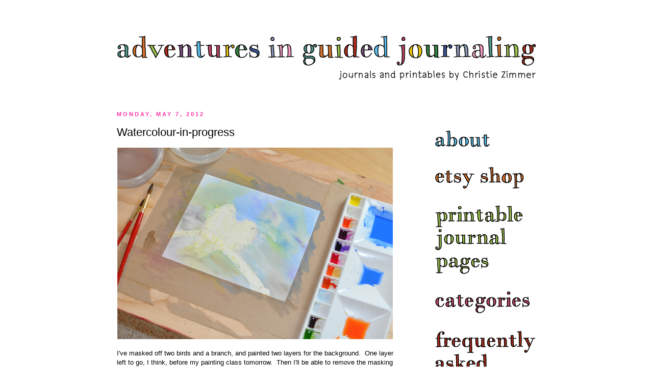

--- FILE ---
content_type: text/html; charset=UTF-8
request_url: https://www.adventuresinguidedjournaling.com/2012/05/watercolour-in-progress.html
body_size: 13943
content:
<!DOCTYPE html>
<html class='v2' dir='ltr' xmlns='http://www.w3.org/1999/xhtml' xmlns:b='http://www.google.com/2005/gml/b' xmlns:data='http://www.google.com/2005/gml/data' xmlns:expr='http://www.google.com/2005/gml/expr'>
<head>
<link href='https://www.blogger.com/static/v1/widgets/335934321-css_bundle_v2.css' rel='stylesheet' type='text/css'/>
<meta content='width=1100' name='viewport'/>
<meta content='text/html; charset=UTF-8' http-equiv='Content-Type'/>
<meta content='blogger' name='generator'/>
<link href='https://www.adventuresinguidedjournaling.com/favicon.ico' rel='icon' type='image/x-icon'/>
<link href='https://www.adventuresinguidedjournaling.com/2012/05/watercolour-in-progress.html' rel='canonical'/>
<link rel="alternate" type="application/atom+xml" title="Adventures in Guided Journaling - Atom" href="https://www.adventuresinguidedjournaling.com/feeds/posts/default" />
<link rel="alternate" type="application/rss+xml" title="Adventures in Guided Journaling - RSS" href="https://www.adventuresinguidedjournaling.com/feeds/posts/default?alt=rss" />
<link rel="service.post" type="application/atom+xml" title="Adventures in Guided Journaling - Atom" href="https://www.blogger.com/feeds/6036887299885833709/posts/default" />

<link rel="alternate" type="application/atom+xml" title="Adventures in Guided Journaling - Atom" href="https://www.adventuresinguidedjournaling.com/feeds/1636882612589691326/comments/default" />
<!--Can't find substitution for tag [blog.ieCssRetrofitLinks]-->
<link href='https://blogger.googleusercontent.com/img/b/R29vZ2xl/AVvXsEj2gz2iY-KN8BdtwYoawmQzzUfirbpeAj71OGkC6jmbQOFuzVvlgwI2ndA1GOXkPBJ_xKI9gDoyx1YsQbVSzmq6om5enyIUoGAPWmGrbDLidRH2ub__qiEqRNM5-OumLlc3YeZwc8vZ51nr/s1600/birds+watercolour+--+two+layers+in.jpg' rel='image_src'/>
<meta content='https://www.adventuresinguidedjournaling.com/2012/05/watercolour-in-progress.html' property='og:url'/>
<meta content='Watercolour-in-progress' property='og:title'/>
<meta content='Daily journal prompts and printable guided journals by Christie Zimmer.' property='og:description'/>
<meta content='https://blogger.googleusercontent.com/img/b/R29vZ2xl/AVvXsEj2gz2iY-KN8BdtwYoawmQzzUfirbpeAj71OGkC6jmbQOFuzVvlgwI2ndA1GOXkPBJ_xKI9gDoyx1YsQbVSzmq6om5enyIUoGAPWmGrbDLidRH2ub__qiEqRNM5-OumLlc3YeZwc8vZ51nr/w1200-h630-p-k-no-nu/birds+watercolour+--+two+layers+in.jpg' property='og:image'/>
<title>Adventures in Guided Journaling: Watercolour-in-progress</title>
<style id='page-skin-1' type='text/css'><!--
/*
-----------------------------------------------
Blogger Template Style
Name:     Simple
Designer: Josh Peterson
URL:      www.noaesthetic.com
----------------------------------------------- */
/* Variable definitions
====================
<Variable name="keycolor" description="Main Color" type="color" default="#66bbdd"/>
<Group description="Page Text" selector="body">
<Variable name="body.font" description="Font" type="font"
default="normal normal 12px Arial, Tahoma, Helvetica, FreeSans, sans-serif"/>
<Variable name="body.text.color" description="Text Color" type="color" default="#222222"/>
</Group>
<Group description="Backgrounds" selector=".body-fauxcolumns-outer">
<Variable name="body.background.color" description="Outer Background" type="color" default="#66bbdd"/>
<Variable name="content.background.color" description="Main Background" type="color" default="#ffffff"/>
<Variable name="header.background.color" description="Header Background" type="color" default="transparent"/>
</Group>
<Group description="Links" selector=".main-outer">
<Variable name="link.color" description="Link Color" type="color" default="#2288bb"/>
<Variable name="link.visited.color" description="Visited Color" type="color" default="#888888"/>
<Variable name="link.hover.color" description="Hover Color" type="color" default="#33aaff"/>
</Group>
<Group description="Blog Title" selector=".header h1">
<Variable name="header.font" description="Font" type="font"
default="normal normal 60px Arial, Tahoma, Helvetica, FreeSans, sans-serif"/>
<Variable name="header.text.color" description="Title Color" type="color" default="#3399bb" />
</Group>
<Group description="Blog Description" selector=".header .description">
<Variable name="description.text.color" description="Description Color" type="color"
default="#777777" />
</Group>
<Group description="Tabs Text" selector=".tabs-inner .widget li a">
<Variable name="tabs.font" description="Font" type="font"
default="normal normal 14px Arial, Tahoma, Helvetica, FreeSans, sans-serif"/>
<Variable name="tabs.text.color" description="Text Color" type="color" default="#999999"/>
<Variable name="tabs.selected.text.color" description="Selected Color" type="color" default="#000000"/>
</Group>
<Group description="Tabs Background" selector=".tabs-outer .PageList">
<Variable name="tabs.background.color" description="Background Color" type="color" default="#f5f5f5"/>
<Variable name="tabs.selected.background.color" description="Selected Color" type="color" default="#eeeeee"/>
</Group>
<Group description="Post Title" selector="h3.post-title, .comments h4">
<Variable name="post.title.font" description="Font" type="font"
default="normal normal 22px Arial, Tahoma, Helvetica, FreeSans, sans-serif"/>
</Group>
<Group description="Date Header" selector=".date-header">
<Variable name="date.header.color" description="Text Color" type="color"
default="#000000"/>
<Variable name="date.header.background.color" description="Background Color" type="color"
default="transparent"/>
</Group>
<Group description="Post Footer" selector=".post-footer">
<Variable name="post.footer.text.color" description="Text Color" type="color" default="#666666"/>
<Variable name="post.footer.background.color" description="Background Color" type="color"
default="#f9f9f9"/>
<Variable name="post.footer.border.color" description="Shadow Color" type="color" default="#eeeeee"/>
</Group>
<Group description="Gadgets" selector="h2">
<Variable name="widget.title.font" description="Title Font" type="font"
default="normal bold 11px Arial, Tahoma, Helvetica, FreeSans, sans-serif"/>
<Variable name="widget.title.text.color" description="Title Color" type="color" default="#000000"/>
<Variable name="widget.alternate.text.color" description="Alternate Color" type="color" default="#999999"/>
</Group>
<Group description="Images" selector=".main-inner">
<Variable name="image.background.color" description="Background Color" type="color" default="#ffffff"/>
<Variable name="image.border.color" description="Border Color" type="color" default="#eeeeee"/>
<Variable name="image.text.color" description="Caption Text Color" type="color" default="#000000"/>
</Group>
<Group description="Accents" selector=".content-inner">
<Variable name="body.rule.color" description="Separator Line Color" type="color" default="#eeeeee"/>
<Variable name="tabs.border.color" description="Tabs Border Color" type="color" default="transparent"/>
</Group>
<Variable name="body.background" description="Body Background" type="background"
color="transparent" default="$(color) none repeat scroll top left"/>
<Variable name="body.background.override" description="Body Background Override" type="string" default=""/>
<Variable name="body.background.gradient.cap" description="Body Gradient Cap" type="url"
default="url(//www.blogblog.com/1kt/simple/gradients_light.png)"/>
<Variable name="body.background.gradient.tile" description="Body Gradient Tile" type="url"
default="url(//www.blogblog.com/1kt/simple/body_gradient_tile_light.png)"/>
<Variable name="content.background.color.selector" description="Content Background Color Selector" type="string" default=".content-inner"/>
<Variable name="content.padding" description="Content Padding" type="length" default="10px"/>
<Variable name="content.padding.horizontal" description="Content Horizontal Padding" type="length" default="10px"/>
<Variable name="content.shadow.spread" description="Content Shadow Spread" type="length" default="40px"/>
<Variable name="content.shadow.spread.webkit" description="Content Shadow Spread (WebKit)" type="length" default="5px"/>
<Variable name="content.shadow.spread.ie" description="Content Shadow Spread (IE)" type="length" default="10px"/>
<Variable name="main.border.width" description="Main Border Width" type="length" default="0"/>
<Variable name="header.background.gradient" description="Header Gradient" type="url" default="none"/>
<Variable name="header.shadow.offset.left" description="Header Shadow Offset Left" type="length" default="-1px"/>
<Variable name="header.shadow.offset.top" description="Header Shadow Offset Top" type="length" default="-1px"/>
<Variable name="header.shadow.spread" description="Header Shadow Spread" type="length" default="1px"/>
<Variable name="header.padding" description="Header Padding" type="length" default="30px"/>
<Variable name="header.border.size" description="Header Border Size" type="length" default="1px"/>
<Variable name="header.bottom.border.size" description="Header Bottom Border Size" type="length" default="1px"/>
<Variable name="header.border.horizontalsize" description="Header Horizontal Border Size" type="length" default="0"/>
<Variable name="description.text.size" description="Description Text Size" type="string" default="140%"/>
<Variable name="tabs.margin.top" description="Tabs Margin Top" type="length" default="0" />
<Variable name="tabs.margin.side" description="Tabs Side Margin" type="length" default="30px" />
<Variable name="tabs.background.gradient" description="Tabs Background Gradient" type="url"
default="url(//www.blogblog.com/1kt/simple/gradients_light.png)"/>
<Variable name="tabs.border.width" description="Tabs Border Width" type="length" default="1px"/>
<Variable name="tabs.bevel.border.width" description="Tabs Bevel Border Width" type="length" default="1px"/>
<Variable name="date.header.padding" description="Date Header Padding" type="string" default="inherit"/>
<Variable name="date.header.letterspacing" description="Date Header Letter Spacing" type="string" default="inherit"/>
<Variable name="date.header.margin" description="Date Header Margin" type="string" default="inherit"/>
<Variable name="post.margin.bottom" description="Post Bottom Margin" type="length" default="25px"/>
<Variable name="image.border.small.size" description="Image Border Small Size" type="length" default="0px"/>
<Variable name="image.border.large.size" description="Image Border Large Size" type="length" default="0px"/>
<Variable name="page.width.selector" description="Page Width Selector" type="string" default=".region-inner"/>
<Variable name="page.width" description="Page Width" type="string" default="auto"/>
<Variable name="main.section.margin" description="Main Section Margin" type="length" default="15px"/>
<Variable name="main.padding" description="Main Padding" type="length" default="15px"/>
<Variable name="main.padding.top" description="Main Padding Top" type="length" default="30px"/>
<Variable name="main.padding.bottom" description="Main Padding Bottom" type="length" default="30px"/>
<Variable name="paging.background"
color="transparent"
description="Background of blog paging area" type="background"
default="transparent none no-repeat scroll top center"/>
<Variable name="footer.bevel" description="Bevel border length of footer" type="length" default="0"/>
<Variable name="mobile.background.overlay" description="Mobile Background Overlay" type="string"
default="transparent none repeat scroll top left"/>
<Variable name="mobile.background.size" description="Mobile Background Size" type="string" default="auto"/>
<Variable name="mobile.button.color" description="Mobile Button Color" type="color" default="#ffffff" />
<Variable name="startSide" description="Side where text starts in blog language" type="automatic" default="left"/>
<Variable name="endSide" description="Side where text ends in blog language" type="automatic" default="right"/>
*/
/* Content
----------------------------------------------- */
body {
font: normal normal 12px 'Trebuchet MS', Trebuchet, sans-serif;
color: #000000;
background: transparent none repeat scroll top left;
padding: 0 0 0 0;
}
html body .region-inner {
min-width: 0;
max-width: 100%;
width: auto;
}
a:link {
text-decoration:none;
color: #2288bb;
}
a:visited {
text-decoration:none;
color: #888888;
}
a:hover {
text-decoration:underline;
color: #33aaff;
}
.body-fauxcolumn-outer .fauxcolumn-inner {
background: transparent none repeat scroll top left;
_background-image: none;
}
.body-fauxcolumn-outer .cap-top {
position: absolute;
z-index: 1;
height: 400px;
width: 100%;
background: transparent none repeat scroll top left;
}
.body-fauxcolumn-outer .cap-top .cap-left {
width: 100%;
background: transparent none repeat-x scroll top left;
_background-image: none;
}
.content-outer {
-moz-box-shadow: 0 0 0 rgba(0, 0, 0, .15);
-webkit-box-shadow: 0 0 0 rgba(0, 0, 0, .15);
-goog-ms-box-shadow: 0 0 0 #333333;
box-shadow: 0 0 0 rgba(0, 0, 0, .15);
margin-bottom: 1px;
}
.content-inner {
padding: 10px 40px;
}
.content-inner {
background-color: transparent;
}
/* Header
----------------------------------------------- */
.header-outer {
background: transparent none repeat-x scroll 0 -400px;
_background-image: none;
}
.Header h1 {
font: normal normal 60px Arial, Tahoma, Helvetica, FreeSans, sans-serif;
color: #41a8cb;
text-shadow: 0 0 0 rgba(0, 0, 0, .2);
}
.Header h1 a {
color: #41a8cb;
}
.Header .description {
font-size: 18px;
color: #868686;
}
.header-inner .Header .titlewrapper {
padding: 22px 0;
}
.header-inner .Header .descriptionwrapper {
padding: 0 0;
}
/* Tabs
----------------------------------------------- */
.tabs-inner .section:first-child {
border-top: 0 solid transparent;
}
.tabs-inner .section:first-child ul {
margin-top: -1px;
border-top: 1px solid transparent;
border-left: 1px solid transparent;
border-right: 1px solid transparent;
}
.tabs-inner .widget ul {
background: transparent url(//www.blogblog.com/1kt/simple/gradients_light.png) repeat-x scroll 0 -800px;
_background-image: none;
border-bottom: 1px solid transparent;
margin-top: 0;
margin-left: -30px;
margin-right: -30px;
}
.tabs-inner .widget li a {
display: inline-block;
padding: .6em 1em;
font: normal normal 14px Arial, Tahoma, Helvetica, FreeSans, sans-serif;
color: #a3a3a3;
border-left: 1px solid transparent;
border-right: 1px solid transparent;
}
.tabs-inner .widget li:first-child a {
border-left: none;
}
.tabs-inner .widget li.selected a, .tabs-inner .widget li a:hover {
color: #000000;
background-color: transparent;
text-decoration: none;
}
/* Columns
----------------------------------------------- */
.main-outer {
border-top: 0 solid transparent;
}
.fauxcolumn-left-outer .fauxcolumn-inner {
border-right: 1px solid transparent;
}
.fauxcolumn-right-outer .fauxcolumn-inner {
border-left: 1px solid transparent;
}
/* Headings
----------------------------------------------- */
h2 {
margin: 0 0 1em 0;
font: normal bold 11px Arial, Tahoma, Helvetica, FreeSans, sans-serif;
color: transparent;
text-transform: uppercase;
}
/* Widgets
----------------------------------------------- */
.widget .zippy {
color: transparent;
text-shadow: 2px 2px 1px rgba(0, 0, 0, .1);
}
.widget .popular-posts ul {
list-style: none;
}
/* Posts
----------------------------------------------- */
.date-header span {
background-color: transparent;
color: #ff32a9;
padding: inherit;
letter-spacing: 3px;
margin: inherit;
}
.main-inner {
padding-top: 30px;
padding-bottom: 30px;
}
.main-inner .column-center-inner {
padding: 0 0;
}
.main-inner .column-center-inner .section {
margin: 0 1em;
}
.post {
margin: 0 0 25px 0;
}
h3.post-title, .comments h4 {
font: normal normal 22px 'Trebuchet MS', Trebuchet, sans-serif;
margin: .75em 0 0;
}
.post-body {
font-size: 110%;
line-height: 1.4;
position: relative;
}
.post-body img, .post-body .tr-caption-container, .Profile img, .Image img,
.BlogList .item-thumbnail img {
padding: 0px;
background: transparent;
border: 1px solid transparent;
-moz-box-shadow: 1px 1px 5px rgba(0, 0, 0, 0);
-webkit-box-shadow: 1px 1px 5px rgba(0, 0, 0, 0);
box-shadow: 1px 1px 5px rgba(0, 0, 0, 0);
}
.post-body img, .post-body .tr-caption-container {
padding: 0px;
}
.post-body .tr-caption-container {
color: #000000;
}
.post-body .tr-caption-container img {
padding: 0;
background: transparent;
border: none;
-moz-box-shadow: 0 0 0 rgba(0, 0, 0, .1);
-webkit-box-shadow: 0 0 0 rgba(0, 0, 0, .1);
box-shadow: 0 0 0 rgba(0, 0, 0, .1);
}
.post-header {
margin: 0 0 1.5em;
line-height: 1.6;
font-size: 90%;
}
.post-footer {
margin: 20px -2px 0;
padding: 5px 10px;
color: #666666;
background-color: #fcfcfc;
border-bottom: 1px solid #f2f2f2;
line-height: 1.6;
font-size: 90%;
}
#comments .comment-author {
padding-top: 1.5em;
border-top: 1px solid transparent;
background-position: 0 1.5em;
}
#comments .comment-author:first-child {
padding-top: 0;
border-top: none;
}
.avatar-image-container {
margin: .2em 0 0;
}
#comments .avatar-image-container img {
border: 1px solid transparent;
}
/* Comments
----------------------------------------------- */
.comments .comments-content .icon.blog-author {
background-repeat: no-repeat;
background-image: url([data-uri]);
}
.comments .comments-content .loadmore a {
border-top: 1px solid transparent;
border-bottom: 1px solid transparent;
}
.comments .comment-thread.inline-thread {
background-color: #fcfcfc;
}
.comments .continue {
border-top: 2px solid transparent;
}
/* Accents
---------------------------------------------- */
.section-columns td.columns-cell {
border-left: 1px solid transparent;
}
.blog-pager {
background: transparent none no-repeat scroll top center;
}
.blog-pager-older-link, .home-link,
.blog-pager-newer-link {
background-color: transparent;
padding: 5px;
}
.footer-outer {
border-top: 0 dashed #bbbbbb;
}
/* Mobile
----------------------------------------------- */
body.mobile  {
background-size: auto;
}
.mobile .body-fauxcolumn-outer {
background: transparent none repeat scroll top left;
}
.mobile .body-fauxcolumn-outer .cap-top {
background-size: 100% auto;
}
.mobile .content-outer {
-webkit-box-shadow: 0 0 3px rgba(0, 0, 0, .15);
box-shadow: 0 0 3px rgba(0, 0, 0, .15);
}
body.mobile .AdSense {
margin: 0 -0;
}
.mobile .tabs-inner .widget ul {
margin-left: 0;
margin-right: 0;
}
.mobile .post {
margin: 0;
}
.mobile .main-inner .column-center-inner .section {
margin: 0;
}
.mobile .date-header span {
padding: 0.1em 10px;
margin: 0 -10px;
}
.mobile h3.post-title {
margin: 0;
}
.mobile .blog-pager {
background: transparent none no-repeat scroll top center;
}
.mobile .footer-outer {
border-top: none;
}
.mobile .main-inner, .mobile .footer-inner {
background-color: transparent;
}
.mobile-index-contents {
color: #000000;
}
.mobile-link-button {
background-color: #2288bb;
}
.mobile-link-button a:link, .mobile-link-button a:visited {
color: #ffffff;
}
.mobile .tabs-inner .section:first-child {
border-top: none;
}
.mobile .tabs-inner .PageList .widget-content {
background-color: transparent;
color: #000000;
border-top: 1px solid transparent;
border-bottom: 1px solid transparent;
}
.mobile .tabs-inner .PageList .widget-content .pagelist-arrow {
border-left: 1px solid transparent;
}
.widget {margin: -2px;}
.widget {margin: -8px;}
--></style>
<style id='template-skin-1' type='text/css'><!--
body {
min-width: 910px;
}
.content-outer, .content-fauxcolumn-outer, .region-inner {
min-width: 910px;
max-width: 910px;
_width: 910px;
}
.main-inner .columns {
padding-left: 0px;
padding-right: 260px;
}
.main-inner .fauxcolumn-center-outer {
left: 0px;
right: 260px;
/* IE6 does not respect left and right together */
_width: expression(this.parentNode.offsetWidth -
parseInt("0px") -
parseInt("260px") + 'px');
}
.main-inner .fauxcolumn-left-outer {
width: 0px;
}
.main-inner .fauxcolumn-right-outer {
width: 260px;
}
.main-inner .column-left-outer {
width: 0px;
right: 100%;
margin-left: -0px;
}
.main-inner .column-right-outer {
width: 260px;
margin-right: -260px;
}
#layout {
min-width: 0;
}
#layout .content-outer {
min-width: 0;
width: 800px;
}
#layout .region-inner {
min-width: 0;
width: auto;
}
--></style>
<link href='https://www.blogger.com/dyn-css/authorization.css?targetBlogID=6036887299885833709&amp;zx=84ab504a-5dd0-4d73-9cc5-08822a56f43b' media='none' onload='if(media!=&#39;all&#39;)media=&#39;all&#39;' rel='stylesheet'/><noscript><link href='https://www.blogger.com/dyn-css/authorization.css?targetBlogID=6036887299885833709&amp;zx=84ab504a-5dd0-4d73-9cc5-08822a56f43b' rel='stylesheet'/></noscript>
<meta name='google-adsense-platform-account' content='ca-host-pub-1556223355139109'/>
<meta name='google-adsense-platform-domain' content='blogspot.com'/>

</head>
<body class='loading'>
<div class='navbar no-items section' id='navbar'>
</div>
<div class='body-fauxcolumns'>
<div class='fauxcolumn-outer body-fauxcolumn-outer'>
<div class='cap-top'>
<div class='cap-left'></div>
<div class='cap-right'></div>
</div>
<div class='fauxborder-left'>
<div class='fauxborder-right'></div>
<div class='fauxcolumn-inner'>
</div>
</div>
<div class='cap-bottom'>
<div class='cap-left'></div>
<div class='cap-right'></div>
</div>
</div>
</div>
<div class='content'>
<div class='content-fauxcolumns'>
<div class='fauxcolumn-outer content-fauxcolumn-outer'>
<div class='cap-top'>
<div class='cap-left'></div>
<div class='cap-right'></div>
</div>
<div class='fauxborder-left'>
<div class='fauxborder-right'></div>
<div class='fauxcolumn-inner'>
</div>
</div>
<div class='cap-bottom'>
<div class='cap-left'></div>
<div class='cap-right'></div>
</div>
</div>
</div>
<div class='content-outer'>
<div class='content-cap-top cap-top'>
<div class='cap-left'></div>
<div class='cap-right'></div>
</div>
<div class='fauxborder-left content-fauxborder-left'>
<div class='fauxborder-right content-fauxborder-right'></div>
<div class='content-inner'>
<header>
<div class='header-outer'>
<div class='header-cap-top cap-top'>
<div class='cap-left'></div>
<div class='cap-right'></div>
</div>
<div class='fauxborder-left header-fauxborder-left'>
<div class='fauxborder-right header-fauxborder-right'></div>
<div class='region-inner header-inner'>
<div class='header section' id='header'><div class='widget Header' data-version='1' id='Header1'>
<div id='header-inner'>
<a href='https://www.adventuresinguidedjournaling.com/' style='display: block'>
<img alt='Adventures in Guided Journaling' height='148px; ' id='Header1_headerimg' src='https://blogger.googleusercontent.com/img/b/R29vZ2xl/AVvXsEifljX7DZUWkEMd0GxKr39hCFoCItKB8DMuVQG77FQzXhGCR5QPo_SYsnAjN_W0Z4Sh_aI0WgdNC01SF0hqWFgNrabI9j2E8vGdSQUDqwLVbso9ZJ6K6ZhxUTcfdCYvRJfk3AT2f7f-DHVY/s1600/blogger-header-new.png' style='display: block' width='829px; '/>
</a>
</div>
</div></div>
</div>
</div>
<div class='header-cap-bottom cap-bottom'>
<div class='cap-left'></div>
<div class='cap-right'></div>
</div>
</div>
</header>
<div class='tabs-outer'>
<div class='tabs-cap-top cap-top'>
<div class='cap-left'></div>
<div class='cap-right'></div>
</div>
<div class='fauxborder-left tabs-fauxborder-left'>
<div class='fauxborder-right tabs-fauxborder-right'></div>
<div class='region-inner tabs-inner'>
<div class='tabs no-items section' id='crosscol'></div>
<div class='tabs no-items section' id='crosscol-overflow'></div>
</div>
</div>
<div class='tabs-cap-bottom cap-bottom'>
<div class='cap-left'></div>
<div class='cap-right'></div>
</div>
</div>
<div class='main-outer'>
<div class='main-cap-top cap-top'>
<div class='cap-left'></div>
<div class='cap-right'></div>
</div>
<div class='fauxborder-left main-fauxborder-left'>
<div class='fauxborder-right main-fauxborder-right'></div>
<div class='region-inner main-inner'>
<div class='columns fauxcolumns'>
<div class='fauxcolumn-outer fauxcolumn-center-outer'>
<div class='cap-top'>
<div class='cap-left'></div>
<div class='cap-right'></div>
</div>
<div class='fauxborder-left'>
<div class='fauxborder-right'></div>
<div class='fauxcolumn-inner'>
</div>
</div>
<div class='cap-bottom'>
<div class='cap-left'></div>
<div class='cap-right'></div>
</div>
</div>
<div class='fauxcolumn-outer fauxcolumn-left-outer'>
<div class='cap-top'>
<div class='cap-left'></div>
<div class='cap-right'></div>
</div>
<div class='fauxborder-left'>
<div class='fauxborder-right'></div>
<div class='fauxcolumn-inner'>
</div>
</div>
<div class='cap-bottom'>
<div class='cap-left'></div>
<div class='cap-right'></div>
</div>
</div>
<div class='fauxcolumn-outer fauxcolumn-right-outer'>
<div class='cap-top'>
<div class='cap-left'></div>
<div class='cap-right'></div>
</div>
<div class='fauxborder-left'>
<div class='fauxborder-right'></div>
<div class='fauxcolumn-inner'>
</div>
</div>
<div class='cap-bottom'>
<div class='cap-left'></div>
<div class='cap-right'></div>
</div>
</div>
<!-- corrects IE6 width calculation -->
<div class='columns-inner'>
<div class='column-center-outer'>
<div class='column-center-inner'>
<div class='main section' id='main'><div class='widget Blog' data-version='1' id='Blog1'>
<div class='blog-posts hfeed'>

          <div class="date-outer">
        
<h2 class='date-header'><span>Monday, May 7, 2012</span></h2>

          <div class="date-posts">
        
<div class='post-outer'>
<div class='post hentry' itemprop='blogPost' itemscope='itemscope' itemtype='http://schema.org/BlogPosting'>
<meta content='https://blogger.googleusercontent.com/img/b/R29vZ2xl/AVvXsEj2gz2iY-KN8BdtwYoawmQzzUfirbpeAj71OGkC6jmbQOFuzVvlgwI2ndA1GOXkPBJ_xKI9gDoyx1YsQbVSzmq6om5enyIUoGAPWmGrbDLidRH2ub__qiEqRNM5-OumLlc3YeZwc8vZ51nr/s1600/birds+watercolour+--+two+layers+in.jpg' itemprop='image_url'/>
<meta content='6036887299885833709' itemprop='blogId'/>
<meta content='1636882612589691326' itemprop='postId'/>
<a name='1636882612589691326'></a>
<h3 class='post-title entry-title' itemprop='name'>
Watercolour-in-progress
</h3>
<div class='post-header'>
<div class='post-header-line-1'></div>
</div>
<div class='post-body entry-content' id='post-body-1636882612589691326' itemprop='description articleBody'>
<div class="separator" style="clear: both; text-align: center;"><a href="https://blogger.googleusercontent.com/img/b/R29vZ2xl/AVvXsEj2gz2iY-KN8BdtwYoawmQzzUfirbpeAj71OGkC6jmbQOFuzVvlgwI2ndA1GOXkPBJ_xKI9gDoyx1YsQbVSzmq6om5enyIUoGAPWmGrbDLidRH2ub__qiEqRNM5-OumLlc3YeZwc8vZ51nr/s1600/birds+watercolour+--+two+layers+in.jpg" imageanchor="1" style="clear: left; float: left; margin-bottom: 1em; margin-right: 1em;"><img border="0" src="https://blogger.googleusercontent.com/img/b/R29vZ2xl/AVvXsEj2gz2iY-KN8BdtwYoawmQzzUfirbpeAj71OGkC6jmbQOFuzVvlgwI2ndA1GOXkPBJ_xKI9gDoyx1YsQbVSzmq6om5enyIUoGAPWmGrbDLidRH2ub__qiEqRNM5-OumLlc3YeZwc8vZ51nr/s1600/birds+watercolour+--+two+layers+in.jpg" /></a></div><div style="clear: both;"></div>I've masked off two birds and a branch, and painted two layers for the background.&nbsp; One layer left to go, I think, before my painting class tomorrow.&nbsp; Then I'll be able to remove the masking medium and start on the birds.<br /><br />At some point, I'm going to start to feel more comfortable with the process -- things like composition, colour mixing, and brushstrokes -- but for now, I'm happy enough playing with those glorious colours.<br /><br />What are you up to?
<div style='clear: both;'></div>
</div>
<div class='post-footer'>
<div class='post-footer-line post-footer-line-1'><span class='post-author vcard'>
Posted by
<span class='fn' itemprop='author' itemscope='itemscope' itemtype='http://schema.org/Person'>
<meta content='https://www.blogger.com/profile/08454290311647795507' itemprop='url'/>
<a class='g-profile' href='https://www.blogger.com/profile/08454290311647795507' rel='author' title='author profile'>
<span itemprop='name'>Christie Zimmer</span>
</a>
</span>
</span>
<span class='post-timestamp'>
at
<meta content='https://www.adventuresinguidedjournaling.com/2012/05/watercolour-in-progress.html' itemprop='url'/>
<a class='timestamp-link' href='https://www.adventuresinguidedjournaling.com/2012/05/watercolour-in-progress.html' rel='bookmark' title='permanent link'><abbr class='published' itemprop='datePublished' title='2012-05-07T18:22:00-04:00'>6:22&#8239;PM</abbr></a>
</span>
<span class='post-comment-link'>
</span>
<span class='post-icons'>
<span class='item-control blog-admin pid-904900314'>
<a href='https://www.blogger.com/post-edit.g?blogID=6036887299885833709&postID=1636882612589691326&from=pencil' title='Edit Post'>
<img alt='' class='icon-action' height='18' src='https://resources.blogblog.com/img/icon18_edit_allbkg.gif' width='18'/>
</a>
</span>
</span>
<div class='post-share-buttons goog-inline-block'>
<a class='goog-inline-block share-button sb-email' href='https://www.blogger.com/share-post.g?blogID=6036887299885833709&postID=1636882612589691326&target=email' target='_blank' title='Email This'><span class='share-button-link-text'>Email This</span></a><a class='goog-inline-block share-button sb-blog' href='https://www.blogger.com/share-post.g?blogID=6036887299885833709&postID=1636882612589691326&target=blog' onclick='window.open(this.href, "_blank", "height=270,width=475"); return false;' target='_blank' title='BlogThis!'><span class='share-button-link-text'>BlogThis!</span></a><a class='goog-inline-block share-button sb-twitter' href='https://www.blogger.com/share-post.g?blogID=6036887299885833709&postID=1636882612589691326&target=twitter' target='_blank' title='Share to X'><span class='share-button-link-text'>Share to X</span></a><a class='goog-inline-block share-button sb-facebook' href='https://www.blogger.com/share-post.g?blogID=6036887299885833709&postID=1636882612589691326&target=facebook' onclick='window.open(this.href, "_blank", "height=430,width=640"); return false;' target='_blank' title='Share to Facebook'><span class='share-button-link-text'>Share to Facebook</span></a><a class='goog-inline-block share-button sb-pinterest' href='https://www.blogger.com/share-post.g?blogID=6036887299885833709&postID=1636882612589691326&target=pinterest' target='_blank' title='Share to Pinterest'><span class='share-button-link-text'>Share to Pinterest</span></a>
</div>
</div>
<div class='post-footer-line post-footer-line-2'><span class='post-labels'>
Labels:
<a href='https://www.adventuresinguidedjournaling.com/search/label/arts%20and%20crafts' rel='tag'>arts and crafts</a>
</span>
</div>
<div class='post-footer-line post-footer-line-3'><span class='post-location'>
</span>
</div>
</div>
</div>
<div class='comments' id='comments'>
<a name='comments'></a>
<h4>5 comments:</h4>
<div class='comments-content'>
<script async='async' src='' type='text/javascript'></script>
<script type='text/javascript'>
    (function() {
      var items = null;
      var msgs = null;
      var config = {};

// <![CDATA[
      var cursor = null;
      if (items && items.length > 0) {
        cursor = parseInt(items[items.length - 1].timestamp) + 1;
      }

      var bodyFromEntry = function(entry) {
        var text = (entry &&
                    ((entry.content && entry.content.$t) ||
                     (entry.summary && entry.summary.$t))) ||
            '';
        if (entry && entry.gd$extendedProperty) {
          for (var k in entry.gd$extendedProperty) {
            if (entry.gd$extendedProperty[k].name == 'blogger.contentRemoved') {
              return '<span class="deleted-comment">' + text + '</span>';
            }
          }
        }
        return text;
      }

      var parse = function(data) {
        cursor = null;
        var comments = [];
        if (data && data.feed && data.feed.entry) {
          for (var i = 0, entry; entry = data.feed.entry[i]; i++) {
            var comment = {};
            // comment ID, parsed out of the original id format
            var id = /blog-(\d+).post-(\d+)/.exec(entry.id.$t);
            comment.id = id ? id[2] : null;
            comment.body = bodyFromEntry(entry);
            comment.timestamp = Date.parse(entry.published.$t) + '';
            if (entry.author && entry.author.constructor === Array) {
              var auth = entry.author[0];
              if (auth) {
                comment.author = {
                  name: (auth.name ? auth.name.$t : undefined),
                  profileUrl: (auth.uri ? auth.uri.$t : undefined),
                  avatarUrl: (auth.gd$image ? auth.gd$image.src : undefined)
                };
              }
            }
            if (entry.link) {
              if (entry.link[2]) {
                comment.link = comment.permalink = entry.link[2].href;
              }
              if (entry.link[3]) {
                var pid = /.*comments\/default\/(\d+)\?.*/.exec(entry.link[3].href);
                if (pid && pid[1]) {
                  comment.parentId = pid[1];
                }
              }
            }
            comment.deleteclass = 'item-control blog-admin';
            if (entry.gd$extendedProperty) {
              for (var k in entry.gd$extendedProperty) {
                if (entry.gd$extendedProperty[k].name == 'blogger.itemClass') {
                  comment.deleteclass += ' ' + entry.gd$extendedProperty[k].value;
                } else if (entry.gd$extendedProperty[k].name == 'blogger.displayTime') {
                  comment.displayTime = entry.gd$extendedProperty[k].value;
                }
              }
            }
            comments.push(comment);
          }
        }
        return comments;
      };

      var paginator = function(callback) {
        if (hasMore()) {
          var url = config.feed + '?alt=json&v=2&orderby=published&reverse=false&max-results=50';
          if (cursor) {
            url += '&published-min=' + new Date(cursor).toISOString();
          }
          window.bloggercomments = function(data) {
            var parsed = parse(data);
            cursor = parsed.length < 50 ? null
                : parseInt(parsed[parsed.length - 1].timestamp) + 1
            callback(parsed);
            window.bloggercomments = null;
          }
          url += '&callback=bloggercomments';
          var script = document.createElement('script');
          script.type = 'text/javascript';
          script.src = url;
          document.getElementsByTagName('head')[0].appendChild(script);
        }
      };
      var hasMore = function() {
        return !!cursor;
      };
      var getMeta = function(key, comment) {
        if ('iswriter' == key) {
          var matches = !!comment.author
              && comment.author.name == config.authorName
              && comment.author.profileUrl == config.authorUrl;
          return matches ? 'true' : '';
        } else if ('deletelink' == key) {
          return config.baseUri + '/comment/delete/'
               + config.blogId + '/' + comment.id;
        } else if ('deleteclass' == key) {
          return comment.deleteclass;
        }
        return '';
      };

      var replybox = null;
      var replyUrlParts = null;
      var replyParent = undefined;

      var onReply = function(commentId, domId) {
        if (replybox == null) {
          // lazily cache replybox, and adjust to suit this style:
          replybox = document.getElementById('comment-editor');
          if (replybox != null) {
            replybox.height = '250px';
            replybox.style.display = 'block';
            replyUrlParts = replybox.src.split('#');
          }
        }
        if (replybox && (commentId !== replyParent)) {
          replybox.src = '';
          document.getElementById(domId).insertBefore(replybox, null);
          replybox.src = replyUrlParts[0]
              + (commentId ? '&parentID=' + commentId : '')
              + '#' + replyUrlParts[1];
          replyParent = commentId;
        }
      };

      var hash = (window.location.hash || '#').substring(1);
      var startThread, targetComment;
      if (/^comment-form_/.test(hash)) {
        startThread = hash.substring('comment-form_'.length);
      } else if (/^c[0-9]+$/.test(hash)) {
        targetComment = hash.substring(1);
      }

      // Configure commenting API:
      var configJso = {
        'maxDepth': config.maxThreadDepth
      };
      var provider = {
        'id': config.postId,
        'data': items,
        'loadNext': paginator,
        'hasMore': hasMore,
        'getMeta': getMeta,
        'onReply': onReply,
        'rendered': true,
        'initComment': targetComment,
        'initReplyThread': startThread,
        'config': configJso,
        'messages': msgs
      };

      var render = function() {
        if (window.goog && window.goog.comments) {
          var holder = document.getElementById('comment-holder');
          window.goog.comments.render(holder, provider);
        }
      };

      // render now, or queue to render when library loads:
      if (window.goog && window.goog.comments) {
        render();
      } else {
        window.goog = window.goog || {};
        window.goog.comments = window.goog.comments || {};
        window.goog.comments.loadQueue = window.goog.comments.loadQueue || [];
        window.goog.comments.loadQueue.push(render);
      }
    })();
// ]]>
  </script>
<div id='comment-holder'>
<div class="comment-thread toplevel-thread"><ol id="top-ra"><li class="comment" id="c7970310727867613808"><div class="avatar-image-container"><img src="//resources.blogblog.com/img/blank.gif" alt=""/></div><div class="comment-block"><div class="comment-header"><cite class="user"><a href="//www.blogger.com/profile/05513986118064480091" rel="nofollow">Susan</a></cite><span class="icon user "></span><span class="datetime secondary-text"><a rel="nofollow" href="https://www.adventuresinguidedjournaling.com/2012/05/watercolour-in-progress.html?showComment=1336432035005#c7970310727867613808">May 7, 2012 at 7:07&#8239;PM</a></span></div><p class="comment-content">This looks lovely so far.  Painting is something I&#39;ve never tried and don&#39;t feel I&#39;d have much talent for.  I&#39;ve been knitting mittens and hats for charity.  Seems funny to be knitting items like that when the weather&#39;s so beautiful but I&#39;ll have a good supply to donate come next winter.</p><span class="comment-actions secondary-text"><a class="comment-reply" target="_self" data-comment-id="7970310727867613808">Reply</a><span class="item-control blog-admin blog-admin pid-320611198"><a target="_self" href="https://www.blogger.com/comment/delete/6036887299885833709/7970310727867613808">Delete</a></span></span></div><div class="comment-replies"><div id="c7970310727867613808-rt" class="comment-thread inline-thread hidden"><span class="thread-toggle thread-expanded"><span class="thread-arrow"></span><span class="thread-count"><a target="_self">Replies</a></span></span><ol id="c7970310727867613808-ra" class="thread-chrome thread-expanded"><div></div><div id="c7970310727867613808-continue" class="continue"><a class="comment-reply" target="_self" data-comment-id="7970310727867613808">Reply</a></div></ol></div></div><div class="comment-replybox-single" id="c7970310727867613808-ce"></div></li><li class="comment" id="c1434613301503391308"><div class="avatar-image-container"><img src="//resources.blogblog.com/img/blank.gif" alt=""/></div><div class="comment-block"><div class="comment-header"><cite class="user"><a href="//www.blogger.com/profile/08454290311647795507" rel="nofollow">Christie</a></cite><span class="icon user "></span><span class="datetime secondary-text"><a rel="nofollow" href="https://www.adventuresinguidedjournaling.com/2012/05/watercolour-in-progress.html?showComment=1336434690175#c1434613301503391308">May 7, 2012 at 7:51&#8239;PM</a></span></div><p class="comment-content">Hi Susan! I love your donation knit projects! Your striped hats were so adorable. Looking forward to seeing this year&#39;s crop. :)</p><span class="comment-actions secondary-text"><a class="comment-reply" target="_self" data-comment-id="1434613301503391308">Reply</a><span class="item-control blog-admin blog-admin pid-320611198"><a target="_self" href="https://www.blogger.com/comment/delete/6036887299885833709/1434613301503391308">Delete</a></span></span></div><div class="comment-replies"><div id="c1434613301503391308-rt" class="comment-thread inline-thread hidden"><span class="thread-toggle thread-expanded"><span class="thread-arrow"></span><span class="thread-count"><a target="_self">Replies</a></span></span><ol id="c1434613301503391308-ra" class="thread-chrome thread-expanded"><div></div><div id="c1434613301503391308-continue" class="continue"><a class="comment-reply" target="_self" data-comment-id="1434613301503391308">Reply</a></div></ol></div></div><div class="comment-replybox-single" id="c1434613301503391308-ce"></div></li><li class="comment" id="c2115479780286683548"><div class="avatar-image-container"><img src="//resources.blogblog.com/img/blank.gif" alt=""/></div><div class="comment-block"><div class="comment-header"><cite class="user"><a href="//www.blogger.com/profile/14057788922348763192" rel="nofollow">Delhibound</a></cite><span class="icon user "></span><span class="datetime secondary-text"><a rel="nofollow" href="https://www.adventuresinguidedjournaling.com/2012/05/watercolour-in-progress.html?showComment=1336496341578#c2115479780286683548">May 8, 2012 at 12:59&#8239;PM</a></span></div><p class="comment-content">oh man ... I&#39;m up to not much  :(  I got subdomains prepared, and favicons set in place ... and have done some work with labels and tags, but it&#39;s exhausting and I get distracted.  Oy!!<br><br>Can&#39;t wait to see your birds!</p><span class="comment-actions secondary-text"><a class="comment-reply" target="_self" data-comment-id="2115479780286683548">Reply</a><span class="item-control blog-admin blog-admin pid-320611198"><a target="_self" href="https://www.blogger.com/comment/delete/6036887299885833709/2115479780286683548">Delete</a></span></span></div><div class="comment-replies"><div id="c2115479780286683548-rt" class="comment-thread inline-thread"><span class="thread-toggle thread-expanded"><span class="thread-arrow"></span><span class="thread-count"><a target="_self">Replies</a></span></span><ol id="c2115479780286683548-ra" class="thread-chrome thread-expanded"><div><li class="comment" id="c2040594482267954769"><div class="avatar-image-container"><img src="//resources.blogblog.com/img/blank.gif" alt=""/></div><div class="comment-block"><div class="comment-header"><cite class="user"><a href="//www.blogger.com/profile/08454290311647795507" rel="nofollow">Christie</a></cite><span class="icon user "></span><span class="datetime secondary-text"><a rel="nofollow" href="https://www.adventuresinguidedjournaling.com/2012/05/watercolour-in-progress.html?showComment=1336615647994#c2040594482267954769">May 9, 2012 at 10:07&#8239;PM</a></span></div><p class="comment-content">Hi Naomi! It sounds exhausting. :) It&#39;s the dull stuff you have to do before you can get on with the exciting stuff. Cannot wait to see it up and running!</p><span class="comment-actions secondary-text"><span class="item-control blog-admin blog-admin pid-320611198"><a target="_self" href="https://www.blogger.com/comment/delete/6036887299885833709/2040594482267954769">Delete</a></span></span></div><div class="comment-replies"><div id="c2040594482267954769-rt" class="comment-thread inline-thread hidden"><span class="thread-toggle thread-expanded"><span class="thread-arrow"></span><span class="thread-count"><a target="_self">Replies</a></span></span><ol id="c2040594482267954769-ra" class="thread-chrome thread-expanded"><div></div><div id="c2040594482267954769-continue" class="continue"><a class="comment-reply" target="_self" data-comment-id="2040594482267954769">Reply</a></div></ol></div></div><div class="comment-replybox-single" id="c2040594482267954769-ce"></div></li></div><div id="c2115479780286683548-continue" class="continue"><a class="comment-reply" target="_self" data-comment-id="2115479780286683548">Reply</a></div></ol></div></div><div class="comment-replybox-single" id="c2115479780286683548-ce"></div></li><li class="comment" id="c6899630861342133198"><div class="avatar-image-container"><img src="//resources.blogblog.com/img/blank.gif" alt=""/></div><div class="comment-block"><div class="comment-header"><cite class="user"><a href="//www.blogger.com/profile/14906063167864904428" rel="nofollow">ManitoulinGirl</a></cite><span class="icon user "></span><span class="datetime secondary-text"><a rel="nofollow" href="https://www.adventuresinguidedjournaling.com/2012/05/watercolour-in-progress.html?showComment=1343488431323#c6899630861342133198">July 28, 2012 at 11:13&#8239;AM</a></span></div><p class="comment-content">That looks so pretty.  I am just learning water colors myself, and love the process.  You are so talented!</p><span class="comment-actions secondary-text"><a class="comment-reply" target="_self" data-comment-id="6899630861342133198">Reply</a><span class="item-control blog-admin blog-admin pid-320611198"><a target="_self" href="https://www.blogger.com/comment/delete/6036887299885833709/6899630861342133198">Delete</a></span></span></div><div class="comment-replies"><div id="c6899630861342133198-rt" class="comment-thread inline-thread hidden"><span class="thread-toggle thread-expanded"><span class="thread-arrow"></span><span class="thread-count"><a target="_self">Replies</a></span></span><ol id="c6899630861342133198-ra" class="thread-chrome thread-expanded"><div></div><div id="c6899630861342133198-continue" class="continue"><a class="comment-reply" target="_self" data-comment-id="6899630861342133198">Reply</a></div></ol></div></div><div class="comment-replybox-single" id="c6899630861342133198-ce"></div></li></ol><div id="top-continue" class="continue"><a class="comment-reply" target="_self">Add comment</a></div><div class="comment-replybox-thread" id="top-ce"></div><div class="loadmore hidden" data-post-id="1636882612589691326"><a target="_self">Load more...</a></div></div>
</div>
</div>
<p class='comment-footer'>
<div class='comment-form'>
<a name='comment-form'></a>
<p>
</p>
<p>Note: Only a member of this blog may post a comment.</p>
<a href='https://www.blogger.com/comment/frame/6036887299885833709?po=1636882612589691326&hl=en&saa=85391&origin=https://www.adventuresinguidedjournaling.com' id='comment-editor-src'></a>
<iframe allowtransparency='true' class='blogger-iframe-colorize blogger-comment-from-post' frameborder='0' height='410px' id='comment-editor' name='comment-editor' src='' width='100%'></iframe>
<script src='https://www.blogger.com/static/v1/jsbin/2830521187-comment_from_post_iframe.js' type='text/javascript'></script>
<script type='text/javascript'>
      BLOG_CMT_createIframe('https://www.blogger.com/rpc_relay.html');
    </script>
</div>
</p>
<div id='backlinks-container'>
<div id='Blog1_backlinks-container'>
</div>
</div>
</div>
</div>

        </div></div>
      
</div>
<div class='blog-pager' id='blog-pager'>
<span id='blog-pager-newer-link'>
<a class='blog-pager-newer-link' href='https://www.adventuresinguidedjournaling.com/2012/05/new-birthday-themed-journal-page.html' id='Blog1_blog-pager-newer-link' title='Newer Post'>Newer Post</a>
</span>
<span id='blog-pager-older-link'>
<a class='blog-pager-older-link' href='https://www.adventuresinguidedjournaling.com/2012/04/it-up.html' id='Blog1_blog-pager-older-link' title='Older Post'>Older Post</a>
</span>
<a class='home-link' href='https://www.adventuresinguidedjournaling.com/'>Home</a>
</div>
<div class='clear'></div>
<div class='post-feeds'>
<div class='feed-links'>
Subscribe to:
<a class='feed-link' href='https://www.adventuresinguidedjournaling.com/feeds/1636882612589691326/comments/default' target='_blank' type='application/atom+xml'>Post Comments (Atom)</a>
</div>
</div>
</div></div>
</div>
</div>
<div class='column-left-outer'>
<div class='column-left-inner'>
<aside>
</aside>
</div>
</div>
<div class='column-right-outer'>
<div class='column-right-inner'>
<aside>
<div class='sidebar section' id='sidebar-right-1'><div class='widget Image' data-version='1' id='Image1'>
<h2>about</h2>
<div class='widget-content'>
<a href='http://www.adventuresinguidedjournaling.com/p/about.html'>
<img alt='about' height='60' id='Image1_img' src='https://blogger.googleusercontent.com/img/b/R29vZ2xl/AVvXsEhC7KGHcMoG9VknJN9u5LT2l_0FzJUl_S1UOj6vCbjGPSGBlbQB36w0LIatycWdTK797nQOEe7daMarwEhl0CxZcaly0cgqE2d9dLRu1CKwSFtbKM2upsbLC_uBZUP-nC56MU5TBF7Mu9L-/s1600/about2.png' width='250'/>
</a>
<br/>
</div>
<div class='clear'></div>
</div><div class='widget Image' data-version='1' id='Image3'>
<h2>etsy shop</h2>
<div class='widget-content'>
<a href='http://www.etsy.com/shop/christiezimmer'>
<img alt='etsy shop' height='50' id='Image3_img' src='https://blogger.googleusercontent.com/img/b/R29vZ2xl/AVvXsEiCzGWb64nkp0xOWsJbxCo-JjT7yZPVm6fC2D-5EvVs6tH0r_3j1dr2VRj0Cij8Xwhd2TdvUCVuJSpo56WzQTHC0cm-9cdP8whxwWaEGWspuJhTUbITLxxDOP5HDv1jaIV2_vk34Hxcl3hg/s1600/etsy-shop.png' width='250'/>
</a>
<br/>
</div>
<div class='clear'></div>
</div><div class='widget Image' data-version='1' id='Image8'>
<h2>printable journal pages</h2>
<div class='widget-content'>
<a href='http://www.adventuresinguidedjournaling.com/p/printable-journal-pages.html'>
<img alt='printable journal pages' height='153' id='Image8_img' src='https://blogger.googleusercontent.com/img/b/R29vZ2xl/AVvXsEiJXsD8D6vKr7Il6kfwStM0KJoSrGq4UrvhMeqEaQEGVA_8wfOnl3jvHrHPKpx_bZ4QGDUkO2sT2cPjywh2066OOFmSIARBaGvlDP-XZEyac7IFM7q-MZXuMhF4exQ7hGVc9mqIRQQsMwlc/s1600/printable-journal-pages.png' width='250'/>
</a>
<br/>
</div>
<div class='clear'></div>
</div><div class='widget Image' data-version='1' id='Image2'>
<h2>categories</h2>
<div class='widget-content'>
<a href='http://www.adventuresinguidedjournaling.com/p/categories.html'>
<img alt='categories' height='50' id='Image2_img' src='https://blogger.googleusercontent.com/img/b/R29vZ2xl/AVvXsEjo36qz8HVN31eiMbdUnpF0Z7wfTBcTC9bD6G5A0mbKR5Ed7ptjZdJ8uPasjKx9ajFg5xuaLdLByW1ukdKgcXxQ3r3Z9Rse1R8YDZPxd3f6i87goWVpuHKGFUhgEUp0wpuV6_HAdyr9oLZG/s1600/categories.png' width='250'/>
</a>
<br/>
</div>
<div class='clear'></div>
</div><div class='widget Image' data-version='1' id='Image7'>
<h2>frequently asked questions</h2>
<div class='widget-content'>
<a href='http://www.adventuresinguidedjournaling.com/p/faq.html'>
<img alt='frequently asked questions' height='155' id='Image7_img' src='https://blogger.googleusercontent.com/img/b/R29vZ2xl/AVvXsEhhkmPwIJFACf1k502Mq8y6t1AkaMjXc2JWjegbXFM4q2aWsk5OLg8qL1SHgyt8vexk069cNaw6Uq1foa7pLtCgZ9GDfVOcbvwdN9Y54KkGWZtjFTQKg2S2vl2R-4e3EnWYTyTTQaJlJ0FN/s1600/frequently-asked-questions.png' width='250'/>
</a>
<br/>
</div>
<div class='clear'></div>
</div><div class='widget Image' data-version='1' id='Image5'>
<h2>archive</h2>
<div class='widget-content'>
<a href='http://www.adventuresinguidedjournaling.com/p/archive.html'>
<img alt='archive' height='50' id='Image5_img' src='https://blogger.googleusercontent.com/img/b/R29vZ2xl/AVvXsEisyMTi5gUQ7y8krynEPHJkOOda_lpcvRGzW-ktC-IguaTo6um0W2e_6J5OnljOq_81kII37mzMM2jLMyeJ8iZdwz3exE5CaIWQWbA8lIfuubSjKjUzxkDxXrq1PHS01kchHIPBbbg_0EDK/s1600/archive.jpg' width='250'/>
</a>
<br/>
</div>
<div class='clear'></div>
</div><div class='widget Image' data-version='1' id='Image4'>
<h2>copyright statement</h2>
<div class='widget-content'>
<img alt='copyright statement' height='155' id='Image4_img' src='https://blogger.googleusercontent.com/img/b/R29vZ2xl/AVvXsEhVx819P6QWhx5spzf9FIv6DQZ-WOhXITYwOlww_gA7hUExl0yBJ1749Tv4mof7hUrodRSo9mn82U7KcqTEKLazojlDaSf76bLo3c8ituH0tRNI7DN6u4t1GxTtH_RRE_AfRKaj5DEV2-D1/s1600/copyright-statement.jpg' width='250'/>
<br/>
</div>
<div class='clear'></div>
</div></div>
</aside>
</div>
</div>
</div>
<div style='clear: both'></div>
<!-- columns -->
</div>
<!-- main -->
</div>
</div>
<div class='main-cap-bottom cap-bottom'>
<div class='cap-left'></div>
<div class='cap-right'></div>
</div>
</div>
<footer>
<div class='footer-outer'>
<div class='footer-cap-top cap-top'>
<div class='cap-left'></div>
<div class='cap-right'></div>
</div>
<div class='fauxborder-left footer-fauxborder-left'>
<div class='fauxborder-right footer-fauxborder-right'></div>
<div class='region-inner footer-inner'>
<div class='foot no-items section' id='footer-1'></div>
<table border='0' cellpadding='0' cellspacing='0' class='section-columns columns-2'>
<tbody>
<tr>
<td class='first columns-cell'>
<div class='foot no-items section' id='footer-2-1'></div>
</td>
<td class='columns-cell'>
<div class='foot no-items section' id='footer-2-2'></div>
</td>
</tr>
</tbody>
</table>
<!-- outside of the include in order to lock Attribution widget -->
<div class='foot section' id='footer-3'><div class='widget Attribution' data-version='1' id='Attribution1'>
<div class='widget-content' style='text-align: center;'>
Powered by <a href='https://www.blogger.com' target='_blank'>Blogger</a>.
</div>
<div class='clear'></div>
</div></div>
</div>
</div>
<div class='footer-cap-bottom cap-bottom'>
<div class='cap-left'></div>
<div class='cap-right'></div>
</div>
</div>
</footer>
<!-- content -->
</div>
</div>
<div class='content-cap-bottom cap-bottom'>
<div class='cap-left'></div>
<div class='cap-right'></div>
</div>
</div>
</div>
<script type='text/javascript'>
    window.setTimeout(function() {
        document.body.className = document.body.className.replace('loading', '');
      }, 10);
  </script>

<script type="text/javascript" src="https://www.blogger.com/static/v1/widgets/3845888474-widgets.js"></script>
<script type='text/javascript'>
window['__wavt'] = 'AOuZoY4hy0Qdqy8ujBrU5iKV67SBRRo80A:1768531549997';_WidgetManager._Init('//www.blogger.com/rearrange?blogID\x3d6036887299885833709','//www.adventuresinguidedjournaling.com/2012/05/watercolour-in-progress.html','6036887299885833709');
_WidgetManager._SetDataContext([{'name': 'blog', 'data': {'blogId': '6036887299885833709', 'title': 'Adventures in Guided Journaling', 'url': 'https://www.adventuresinguidedjournaling.com/2012/05/watercolour-in-progress.html', 'canonicalUrl': 'https://www.adventuresinguidedjournaling.com/2012/05/watercolour-in-progress.html', 'homepageUrl': 'https://www.adventuresinguidedjournaling.com/', 'searchUrl': 'https://www.adventuresinguidedjournaling.com/search', 'canonicalHomepageUrl': 'https://www.adventuresinguidedjournaling.com/', 'blogspotFaviconUrl': 'https://www.adventuresinguidedjournaling.com/favicon.ico', 'bloggerUrl': 'https://www.blogger.com', 'hasCustomDomain': true, 'httpsEnabled': true, 'enabledCommentProfileImages': true, 'gPlusViewType': 'FILTERED_POSTMOD', 'adultContent': false, 'analyticsAccountNumber': '', 'encoding': 'UTF-8', 'locale': 'en', 'localeUnderscoreDelimited': 'en', 'languageDirection': 'ltr', 'isPrivate': false, 'isMobile': false, 'isMobileRequest': false, 'mobileClass': '', 'isPrivateBlog': false, 'isDynamicViewsAvailable': true, 'feedLinks': '\x3clink rel\x3d\x22alternate\x22 type\x3d\x22application/atom+xml\x22 title\x3d\x22Adventures in Guided Journaling - Atom\x22 href\x3d\x22https://www.adventuresinguidedjournaling.com/feeds/posts/default\x22 /\x3e\n\x3clink rel\x3d\x22alternate\x22 type\x3d\x22application/rss+xml\x22 title\x3d\x22Adventures in Guided Journaling - RSS\x22 href\x3d\x22https://www.adventuresinguidedjournaling.com/feeds/posts/default?alt\x3drss\x22 /\x3e\n\x3clink rel\x3d\x22service.post\x22 type\x3d\x22application/atom+xml\x22 title\x3d\x22Adventures in Guided Journaling - Atom\x22 href\x3d\x22https://www.blogger.com/feeds/6036887299885833709/posts/default\x22 /\x3e\n\n\x3clink rel\x3d\x22alternate\x22 type\x3d\x22application/atom+xml\x22 title\x3d\x22Adventures in Guided Journaling - Atom\x22 href\x3d\x22https://www.adventuresinguidedjournaling.com/feeds/1636882612589691326/comments/default\x22 /\x3e\n', 'meTag': '', 'adsenseHostId': 'ca-host-pub-1556223355139109', 'adsenseHasAds': false, 'adsenseAutoAds': false, 'boqCommentIframeForm': true, 'loginRedirectParam': '', 'view': '', 'dynamicViewsCommentsSrc': '//www.blogblog.com/dynamicviews/4224c15c4e7c9321/js/comments.js', 'dynamicViewsScriptSrc': '//www.blogblog.com/dynamicviews/2dfa401275732ff9', 'plusOneApiSrc': 'https://apis.google.com/js/platform.js', 'disableGComments': true, 'interstitialAccepted': false, 'sharing': {'platforms': [{'name': 'Get link', 'key': 'link', 'shareMessage': 'Get link', 'target': ''}, {'name': 'Facebook', 'key': 'facebook', 'shareMessage': 'Share to Facebook', 'target': 'facebook'}, {'name': 'BlogThis!', 'key': 'blogThis', 'shareMessage': 'BlogThis!', 'target': 'blog'}, {'name': 'X', 'key': 'twitter', 'shareMessage': 'Share to X', 'target': 'twitter'}, {'name': 'Pinterest', 'key': 'pinterest', 'shareMessage': 'Share to Pinterest', 'target': 'pinterest'}, {'name': 'Email', 'key': 'email', 'shareMessage': 'Email', 'target': 'email'}], 'disableGooglePlus': true, 'googlePlusShareButtonWidth': 0, 'googlePlusBootstrap': '\x3cscript type\x3d\x22text/javascript\x22\x3ewindow.___gcfg \x3d {\x27lang\x27: \x27en\x27};\x3c/script\x3e'}, 'hasCustomJumpLinkMessage': false, 'jumpLinkMessage': 'Read more', 'pageType': 'item', 'postId': '1636882612589691326', 'postImageThumbnailUrl': 'https://blogger.googleusercontent.com/img/b/R29vZ2xl/AVvXsEj2gz2iY-KN8BdtwYoawmQzzUfirbpeAj71OGkC6jmbQOFuzVvlgwI2ndA1GOXkPBJ_xKI9gDoyx1YsQbVSzmq6om5enyIUoGAPWmGrbDLidRH2ub__qiEqRNM5-OumLlc3YeZwc8vZ51nr/s72-c/birds+watercolour+--+two+layers+in.jpg', 'postImageUrl': 'https://blogger.googleusercontent.com/img/b/R29vZ2xl/AVvXsEj2gz2iY-KN8BdtwYoawmQzzUfirbpeAj71OGkC6jmbQOFuzVvlgwI2ndA1GOXkPBJ_xKI9gDoyx1YsQbVSzmq6om5enyIUoGAPWmGrbDLidRH2ub__qiEqRNM5-OumLlc3YeZwc8vZ51nr/s1600/birds+watercolour+--+two+layers+in.jpg', 'pageName': 'Watercolour-in-progress', 'pageTitle': 'Adventures in Guided Journaling: Watercolour-in-progress', 'metaDescription': ''}}, {'name': 'features', 'data': {}}, {'name': 'messages', 'data': {'edit': 'Edit', 'linkCopiedToClipboard': 'Link copied to clipboard!', 'ok': 'Ok', 'postLink': 'Post Link'}}, {'name': 'template', 'data': {'name': 'custom', 'localizedName': 'Custom', 'isResponsive': false, 'isAlternateRendering': false, 'isCustom': true}}, {'name': 'view', 'data': {'classic': {'name': 'classic', 'url': '?view\x3dclassic'}, 'flipcard': {'name': 'flipcard', 'url': '?view\x3dflipcard'}, 'magazine': {'name': 'magazine', 'url': '?view\x3dmagazine'}, 'mosaic': {'name': 'mosaic', 'url': '?view\x3dmosaic'}, 'sidebar': {'name': 'sidebar', 'url': '?view\x3dsidebar'}, 'snapshot': {'name': 'snapshot', 'url': '?view\x3dsnapshot'}, 'timeslide': {'name': 'timeslide', 'url': '?view\x3dtimeslide'}, 'isMobile': false, 'title': 'Watercolour-in-progress', 'description': 'Daily journal prompts and printable guided journals by Christie Zimmer.', 'featuredImage': 'https://blogger.googleusercontent.com/img/b/R29vZ2xl/AVvXsEj2gz2iY-KN8BdtwYoawmQzzUfirbpeAj71OGkC6jmbQOFuzVvlgwI2ndA1GOXkPBJ_xKI9gDoyx1YsQbVSzmq6om5enyIUoGAPWmGrbDLidRH2ub__qiEqRNM5-OumLlc3YeZwc8vZ51nr/s1600/birds+watercolour+--+two+layers+in.jpg', 'url': 'https://www.adventuresinguidedjournaling.com/2012/05/watercolour-in-progress.html', 'type': 'item', 'isSingleItem': true, 'isMultipleItems': false, 'isError': false, 'isPage': false, 'isPost': true, 'isHomepage': false, 'isArchive': false, 'isLabelSearch': false, 'postId': 1636882612589691326}}]);
_WidgetManager._RegisterWidget('_HeaderView', new _WidgetInfo('Header1', 'header', document.getElementById('Header1'), {}, 'displayModeFull'));
_WidgetManager._RegisterWidget('_BlogView', new _WidgetInfo('Blog1', 'main', document.getElementById('Blog1'), {'cmtInteractionsEnabled': false, 'lightboxEnabled': true, 'lightboxModuleUrl': 'https://www.blogger.com/static/v1/jsbin/4049919853-lbx.js', 'lightboxCssUrl': 'https://www.blogger.com/static/v1/v-css/828616780-lightbox_bundle.css'}, 'displayModeFull'));
_WidgetManager._RegisterWidget('_ImageView', new _WidgetInfo('Image1', 'sidebar-right-1', document.getElementById('Image1'), {'resize': false}, 'displayModeFull'));
_WidgetManager._RegisterWidget('_ImageView', new _WidgetInfo('Image3', 'sidebar-right-1', document.getElementById('Image3'), {'resize': false}, 'displayModeFull'));
_WidgetManager._RegisterWidget('_ImageView', new _WidgetInfo('Image8', 'sidebar-right-1', document.getElementById('Image8'), {'resize': false}, 'displayModeFull'));
_WidgetManager._RegisterWidget('_ImageView', new _WidgetInfo('Image2', 'sidebar-right-1', document.getElementById('Image2'), {'resize': false}, 'displayModeFull'));
_WidgetManager._RegisterWidget('_ImageView', new _WidgetInfo('Image7', 'sidebar-right-1', document.getElementById('Image7'), {'resize': false}, 'displayModeFull'));
_WidgetManager._RegisterWidget('_ImageView', new _WidgetInfo('Image5', 'sidebar-right-1', document.getElementById('Image5'), {'resize': false}, 'displayModeFull'));
_WidgetManager._RegisterWidget('_ImageView', new _WidgetInfo('Image4', 'sidebar-right-1', document.getElementById('Image4'), {'resize': false}, 'displayModeFull'));
_WidgetManager._RegisterWidget('_AttributionView', new _WidgetInfo('Attribution1', 'footer-3', document.getElementById('Attribution1'), {}, 'displayModeFull'));
</script>
</body>
</html>